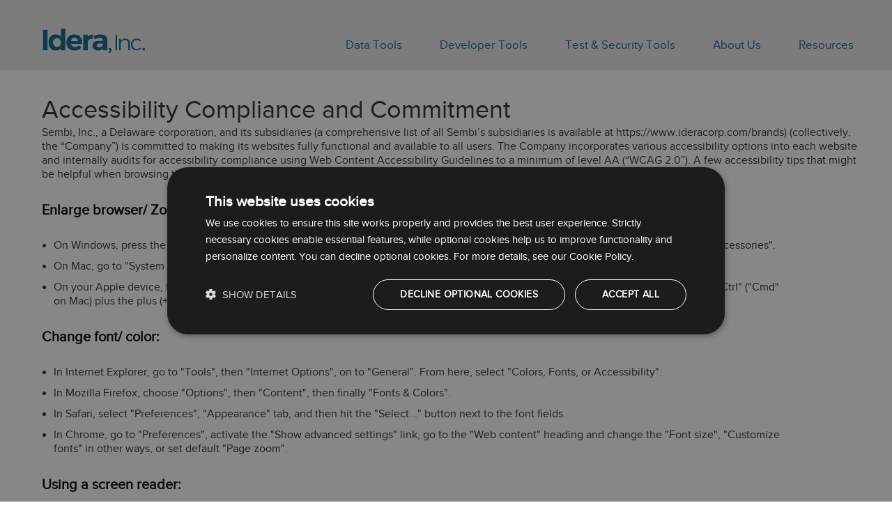

--- FILE ---
content_type: text/html; charset=utf-8
request_url: https://www.ideracorp.com/Legal/Sembi-Web-Accessibility-Statement
body_size: 4094
content:


<!DOCTYPE html>
<html xmlns="http://www.w3.org/1999/xhtml">
	<head><title>
	Idera, Inc. | Sembi Web Accessibility Statement
</title>

<meta charset="UTF-8">
<meta http-equiv="Content-Type" content="text/html" />
<meta name="viewport" content="width=device-width, initial-scale=1, maximum-scale=1, user-scalable=no">
<meta http-equiv="X-UA-Comatible" content="IE=edge,chrome=1">
<meta id="ctl03_metaKeywords" name="keywords" content=""></meta>
<meta id="ctl03_metaDescription" name="description" content=""></meta>

<link rel="icon" type="image/png" href="/Presentation/IderaInc/Assets/Images/favicons/favicon-16.png" sizes="16x16" />
<link rel="icon" type="image/png" href="/Presentation/IderaInc/Assets/Images/favicons/favicon-32.png" sizes="32x32" />
<link rel="icon" type="image/png" href="/Presentation/IderaInc/Assets/Images/favicons/favicon-57.png" sizes="57x57" />
<link rel="icon" type="image/png" href="/Presentation/IderaInc/Assets/Images/favicons/favicon-76.png" sizes="76x76" />
<link rel="icon" type="image/png" href="/Presentation/IderaInc/Assets/Images/favicons/favicon-96.png" sizes="96x96" />
<link rel="icon" type="image/png" href="/Presentation/IderaInc/Assets/Images/favicons/favicon-120.png" sizes="120x120" />
<link rel="icon" type="image/png" href="/Presentation/IderaInc/Assets/Images/favicons/favicon-128.png" sizes="128x128" />
<link rel="icon" type="image/png" href="/Presentation/IderaInc/Assets/Images/favicons/favicon-144.png" sizes="144x144" />
<link rel="icon" type="image/png" href="/Presentation/IderaInc/Assets/Images/favicons/favicon-152.png" sizes="152x152" />
<link rel="icon" type="image/png" href="/Presentation/IderaInc/Assets/Images/favicons/favicon-167.png" sizes="167x167" />
<link rel="icon" type="image/png" href="/Presentation/IderaInc/Assets/Images/favicons/favicon-180.png" sizes="180x180" />
<link rel="icon" type="image/png" href="/Presentation/IderaInc/Assets/Images/favicons/favicon-195.png" sizes="195x195" />
<link rel="icon" type="image/png" href="/Presentation/IderaInc/Assets/Images/favicons/favicon-196.png" sizes="196x196" />
<link rel="icon" type="image/png" href="/Presentation/IderaInc/Assets/Images/favicons/favicon-228.png" sizes="228x228" />

<link rel="apple-touch-icon" href="/Presentation/IderaInc/Assets/Images/favicons/favicon-120.png" />
<link rel="apple-touch-icon" sizes="180x180" href="/Presentation/IderaInc/Assets/Images/favicons/favicon-180.png" />
<link rel="apple-touch-icon" sizes="152x152" href="/Presentation/IderaInc/Assets/Images/favicons/favicon-152.png" />
<link rel="apple-touch-icon" sizes="167x167" href="/Presentation/IderaInc/Assets/Images/favicons/favicon-167.png" />

<link href="https://fonts.googleapis.com/css?family=Montserrat:300,300i,400,400i,600,600i,800,800i" rel="stylesheet" />

<link href="/Presentation/IderaInc/Assets/Fonts/fonts.css" rel="stylesheet"/>
<link href="/bundles/iderainc/styles?v=IHgGzyLt0FLjd_nqD2hCoxdWsQ4BXlHQRiYxczw-Y0Q1" rel="stylesheet"/>

<script src="/bundles/iderainc/scripts?v=pmptAdtMyvSA4R9K_9m4sQlY3O3CDbJywAG0hYHT4-o1"></script>


<script src="/Presentation/IderaInc/Assets/Scripts/jquery-ui.js"></script>
<link href="/Presentation/IderaInc/Assets/Scripts/jquery-ui.css" rel="stylesheet" /></head>
	<body>
		

<header  id="div_id" class="facelift-nav-bg">
    <div class="facelift-container">
        <a href="/">
            <img src="/Presentation/IderaInc/Assets/Images/idera-inc-logo.svg" width="160" height="38" alt="Idera-Inc-Facelift-logo" />
        </a>        
        <span href="#facelift-mob" class="mob-menu"></span>
        
		<ul class="top-menu" id="facelift-mob">
            <li class="sub1-open"><a href="/datatools">Data Tools</a>
				<ul id="open-sub1" class="dev-open" style="z-index: 500;">
                    <li>
                        <div>
                            <ul>
                                <li><a href="/datatools/idera">IDERA <span>Powerful Database Management</span></a></li>
                                <li><a href="/datatools/aquafold">AquaFold <span>Cross-Platform Database Productivity</span></a></li>
                                <li><a href="/datatools/precise">Precise <span>Database and Application Performance</span></a></li>
                                <li><a href="/datatools/wherescape">WhereScape <span>Data Warehouse Automation</span></a></li>
                                <li><a href="/datatools/uptime">Uptime <span>IT Infrastructure Performance Monitoring</span></a></li>
                                <li><a href="/datatools/webyog">Webyog <span>Administration for MySQL</span></a></li>
								
								<li><a href="/datatools/BitTitan">BitTitan <span>IT Migration Tools</span></a></li>
								<li><a href="/datatools/Perspectium">Perspectium <span>Data Integration and Synchronization Tool for ServiceNow</span></a></li>
                            </ul>
                        </div>
                    </li>
                </ul>
			</li>
            <li class="sub2-open"><a href="/developertools">Developer Tools</a>
                <ul id="open-sub2" class="dev-open" style="z-index: 500;">
                    <li>
                        <div>
                            <ul>
                                <li><a href="/developertools/embarcadero">Embarcadero <span>Fast Cross-Platform Application Development</span></a></li>
                                <li><a href="/developertools/froala">Froala <span>Editing for Rich Text and Web Applications</span></a></li>
                                <li><a href="/developertools/lansa">Lansa <span>Low-Code Application <br>Development</span></a></li>
                                <li><a href="/developertools/sencha">Sencha <span>Rapidly Design and Deploy Web Applications</span></a></li>
                                <li><a href="/developertools/wholetomato">Whole Tomato Software <span>Visual Studio Productivity Tools</span></a></li>
								<li><a href="/developertools/fusioncharts">FusionCharts <span>JavaScript Charting Components for Data Visualizations</span></a></li>
								<li><a href="/developertools/apilayer">apilayer <span>Scalable Web APIs for Productivity<br/> and Connectivity</span></a></li>
								<li><a href="/developertools/ultraedit">UltraEdit <span>Text Editing Tools</span></a></li>
								<li><a href="/developertools/filestack">Filestack <span>Low-Code File Upload and Management API</span></a></li>
								<li><a href="/developertools/yellowfin">Yellowfin <span>Embedded Data Analytics and Business Intelligence Platform</span></a></li>
								<li><a href="/developertools/assembla">Assembla <span>Secure Enterprise Cloud Version Control</span></a></li>
								<li><a href="/developertools/travis-ci">Travis CI <span>Test and Deploy with Confidence</span></a></li>
                            </ul>
                        </div>
                    </li>
                </ul>
            </li>
            <li class="sub3-open"><a href="/devopstools">Test & Security Tools</a>
				<ul id="open-sub3" class="dev-open" style="z-index: 500;">
                    <li>
                        <div>
                            <ul>                                
								
								<li><a href="/devopstools/kiuwan">Kiuwan <span>Application Security Testing</span></a></li>
                                <li><a href="/devopstools/ranorex">Ranorex <span>Testing Automation</span></a></li>
                                <li><a href="/devopstools/testrail">TestRail <span>Test Case Management and QA</span></a></li>
								<li><a href="/devopstools/preemptive">PreEmptive <span>Smart Application Protection</span></a></li>
								<li><a href="/devopstools/xray">Xray <span>Test Management and QA for Jira</span></a></li>
								<li><a href="/devopstools/xporter">Xporter <span>Issue Exporting and Reporting for Jira</span></a></li>
								<li><a href="/devopstools/hexawise">Hexawise <span>Test Case Design</span></a></li>					
                            </ul>
                        </div>
                    </li>
                </ul>
			</li>
            <li class="sub4-open"><a href="/aboutus">About Us</a>
			<ul id="open-sub4" class="dev-open" style="z-index: 500;">
                    <li>
                        <div>
                            <ul>                                
                                <li><a href="/brands">Brands </a></li>
                                <li><a href="/leadership">Leadership </a></li>
                            </ul>
                        </div>
                    </li>
                </ul>
			</li>
            <li><a href="/mediaassets">Resources</a></li>
        </ul>
    </div>
</header>

<div class="iiIPHeroBlock">
</div>


		<style>
    ol.legalBullets {
        font-family: 'proxima_nova_rgregular';
        color: #6d6559;
        padding: 0 0 0 0;
        margin: 20px 0 30px 17px !important;
        font-size: 14px;
        line-height: 18px;
    }

        ul.legalBullets li, ol.legalBullets li {
            padding: 0 0 10px 0;
        }

    .listTypeAlpha {
        list-style: lower-latin;
    }

    .ft2 {
        font-style: italic;
    }

.iiIPcontentBlock ul {
    color: #2d2d2d !important;
  
}

</style>

<div class="iiIPcontentBlock">

	<h1>Accessibility Compliance and Commitment</h1>

	<p class="legalPageTXT">Sembi, Inc., a Delaware corporation, and its subsidiaries (a comprehensive list of all Sembi’s subsidiaries is available at https://www.ideracorp.com/brands) (collectively, the “Company”) is committed to making its websites fully functional and available to all users. The Company incorporates various accessibility options into each website and internally audits for accessibility compliance using Web Content Accessibility Guidelines to a minimum of level AA (“WCAG 2.0”). A few accessibility tips that might be helpful when browsing the Company website includes:</p>
	
	<h3 class="legalPageSubheading">Enlarge browser/ Zoom in:</h3>
             <ul class="legalBullets">
		<li>On Windows, press the Windows key and plus sign (+) at the same time to zoom in. You can also use the "Magnifier" application under "Accessories".</li>
		<li>On Mac, go to "System Preferences", open "Universal Access" and select the "Seeing" tab. Check the box under "Zoom" to "On".</li>
		<li>On your Apple device, tap "Settings", then "General", then "Accessibility". Tap the "Zoom" button and toggle it "On" or You can also use "Ctrl" ("Cmd" on Mac) plus the plus (+) or minus (-) keys when you're in a web browser. </li>
	</ul>

	<h3 class="legalPageSubheading">Change font/ color:</h3>
             <ul class="legalBullets">
		<li>In Internet Explorer, go to "Tools", then "Internet Options", on to "General". From here, select "Colors, Fonts, or Accessibility".</li>
		<li>In Mozilla Firefox, choose "Options", then "Content", then finally "Fonts & Colors".</li>
		<li>In Safari, select "Preferences", "Appearance" tab, and then hit the "Select..." button next to the font fields.</li>
		<li>In Chrome, go to "Preferences", activate the "Show advanced settings" link, go to the "Web content" heading and change the "Font size", "Customize fonts" in other ways, or set default "Page zoom".</li>
	</ul>


	<h3 class="legalPageSubheading">Using a screen reader:</h3>
             <ul class="legalBullets">
		<li>A screen reader provides audible access to text content. There are many free screen reader options available including NVDA for Windows, Apple VoiceOver for Mac, or WebAnywhere for all OSs and browsers.</li>
	</ul>

	<h3 class="legalPageSubheading">Voluntary Product Accessibility Template (VPAT)</h3>
	<p class="legalPageTXT">Many Company products offer a Voluntary Product Accessibility Template (“VPAT”). The VPAT evaluates the accessibility of a product according to the Section 508 Standards. For more information about Section 508 of the Rehabilitation Act of 1973 (29 U.S.C. paragraph 794d), as amended by the Workforce Investment Act of 1998 (P.L. 105-220), please visit https://www.gsa.gov/policy-regulations/policy/information-technology-policy/it-accessibility-section-508.  If you would like to request a copy of a VPAT for a specific Company product, please contact <a href="/cdn-cgi/l/email-protection" class="__cf_email__" data-cfemail="a8cbc7c5d8c4c1c9c6cbcde8dbcdc5cac186cbc7c5">[email&#160;protected]</a>.</p>
	
	<h3 class="legalPageSubheading">Contact Us</h3>
	<p class="legalPageTXT">If you experience any difficulty browsing a Company website or have any accessibility compliance questions or concerns, please contact <a href="/cdn-cgi/l/email-protection" class="__cf_email__" data-cfemail="d6b5b9bba6babfb7b8b5b396a5b3bbb4bff8b5b9bb">[email&#160;protected]</a>.</p>

</div>
		

<footer class="facelift-container facelift-footer">
	<ul>
		<li><a href="/aboutus">About Us</a></li>
		<li><a href="/news">News</a></li>
		<li><a href="/careers">Careers</a></li>
		<li><a href="/contactus">Contact Us</a></li>
		<li><a href="/mediaassets">Media Assets</a></li>
		<li><a href="/legal">Legal</a></li>
		<!--
		<li><a href="/gdpr">GDPR</a></li>
		<li><a href="/privacystatement">Privacy Statement</a></li>
		<li><a href="/terms-of-use">Terms of Use</a></li>
		-->
		<li>2025 © Idera, Inc. All rights reserved.</li>
	</ul>
</footer>
		

<script data-cfasync="false" src="/cdn-cgi/scripts/5c5dd728/cloudflare-static/email-decode.min.js"></script><script type="text/javascript" charset="UTF-8" src="//cdn.cookie-script.com/s/f5c72b42a8f7f74222ac2e8857e00750.js"></script>
	<script defer src="https://static.cloudflareinsights.com/beacon.min.js/vcd15cbe7772f49c399c6a5babf22c1241717689176015" integrity="sha512-ZpsOmlRQV6y907TI0dKBHq9Md29nnaEIPlkf84rnaERnq6zvWvPUqr2ft8M1aS28oN72PdrCzSjY4U6VaAw1EQ==" data-cf-beacon='{"version":"2024.11.0","token":"28b99761e4394979a3e50e811b5356bc","r":1,"server_timing":{"name":{"cfCacheStatus":true,"cfEdge":true,"cfExtPri":true,"cfL4":true,"cfOrigin":true,"cfSpeedBrain":true},"location_startswith":null}}' crossorigin="anonymous"></script>
</body>
</html>

--- FILE ---
content_type: text/css
request_url: https://www.ideracorp.com/Presentation/IderaInc/Assets/Fonts/fonts.css
body_size: 1094
content:
@font-face {
    font-family: 'proxima_nova_rgregular';
    src: url('proximanova-regular-webfont.eot');
    src: url('proximanova-regular-webfont.eot?#iefix') format('embedded-opentype'), url('proximanova-regular-webfont.ttf') format('truetype'), url('proximanova-regular-webfont.svg#proxima_nova_rgregular') format('svg');
    font-weight: normal;
    font-style: normal;
}

@font-face {
    font-family: 'proxima_novalight';
    src: url('proximanova-light-webfont.eot');
    src: url('proximanova-light-webfont.eot?#iefix') format('embedded-opentype'), url('proximanova-light-webfont.woff') format('woff'), url('proximanova-light-webfont.ttf') format('truetype'), url('proximanova-light-webfont.svg#proxima_novalight') format('svg');
    font-weight: normal;
    font-style: normal;
}

@font-face {
    font-family: 'proxima_novasemibold';
    src: url('proximanova-semibold-webfont.eot');
    src: url('proximanova-semibold-webfont.eot?#iefix') format('embedded-opentype'), url('proximanova-semibold-webfont.woff') format('woff'), url('proximanova-semibold-webfont.ttf') format('truetype'), url('proximanova-semibold-webfont.svg#proxima_novasemibold') format('svg');
    font-weight: normal;
    font-style: normal;
}

/*

@font-face {
	font-family: 'HelveticaNeueLT-BlackCond';
	src: url('helvetica-neue.eot');
	src: url('helvetica-neue.eot?#iefix') format('embedded-opentype'), url('helvetica-neue.woff') format('woff'), url('helvetica-neue.ttf') format('truetype');
}

@font-face {
	font-family: 'proxima_novablack';
	src: url('proximanova-black-webfont.eot');
	src: url('proximanova-black-webfont.eot?#iefix') format('embedded-opentype'),
	     url('proximanova-black-webfont.woff') format('woff'),
	     url('proximanova-black-webfont.ttf') format('truetype'),
	     url('proximanova-black-webfont.svg#proxima_novablack') format('svg');
	font-weight: normal;
	font-style: normal;
}

@font-face {
	font-family: 'proxima_nova_rgbold';
	src: url('proximanova-bold-webfont.eot');
	src: url('proximanova-bold-webfont.eot?#iefix') format('embedded-opentype'),
	     url('proximanova-bold-webfont.woff') format('woff'),
	     url('proximanova-bold-webfont.ttf') format('truetype'),
	     url('proximanova-bold-webfont.svg#proxima_nova_rgbold') format('svg');
	font-weight: normal;
	font-style: normal;
}

@font-face {
	font-family: 'proxima_nova_rgbold_italic';
	src: url('proximanova-boldit-webfont.eot');
	src: url('proximanova-boldit-webfont.eot?#iefix') format('embedded-opentype'),
	     url('proximanova-boldit-webfont.woff') format('woff'),
	     url('proximanova-boldit-webfont.ttf') format('truetype'),
	     url('proximanova-boldit-webfont.svg#proxima_nova_rgbold_italic') format('svg');
	font-weight: normal;
	font-style: normal;
}

@font-face {
	font-family: 'proxima_nova_condensedlight';
	src: url('proximanovacond-light-webfont.eot');
	src: url('proximanovacond-light-webfont.eot?#iefix') format('embedded-opentype'),
	     url('proximanovacond-light-webfont.woff') format('woff'),
	     url('proximanovacond-light-webfont.ttf') format('truetype'),
	     url('proximanovacond-light-webfont.svg#proxima_nova_condensedlight') format('svg');
	font-weight: normal;
	font-style: normal;
}

@font-face {
	font-family: 'proxima_nova_condensedLtIt';
	src: url('proximanovacond-lightit-webfont.eot');
	src: url('proximanovacond-lightit-webfont.eot?#iefix') format('embedded-opentype'),
	     url('proximanovacond-lightit-webfont.woff') format('woff'),
	     url('proximanovacond-lightit-webfont.ttf') format('truetype'),
	     url('proximanovacond-lightit-webfont.svg#proxima_nova_condensedLtIt') format('svg');
	font-weight: normal;
	font-style: normal;
}

@font-face {
	font-family: 'proxima_nova_cn_rgregular';
	src: url('proximanovacond-regular-webfont.eot');
	src: url('proximanovacond-regular-webfont.eot?#iefix') format('embedded-opentype'),
	     url('proximanovacond-regular-webfont.woff') format('woff'),
	     url('proximanovacond-regular-webfont.ttf') format('truetype'),
	     url('proximanovacond-regular-webfont.svg#proxima_nova_cn_rgregular') format('svg');
	font-weight: normal;
	font-style: normal;
}

@font-face {
	font-family: 'proxima_nova_condensedRgIt';
	src: url('proximanovacond-regularit-webfont.eot');
	src: url('proximanovacond-regularit-webfont.eot?#iefix') format('embedded-opentype'),
	     url('proximanovacond-regularit-webfont.woff') format('woff'),
	     url('proximanovacond-regularit-webfont.ttf') format('truetype'),
	     url('proximanovacond-regularit-webfont.svg#proxima_nova_condensedRgIt') format('svg');
	font-weight: normal;
	font-style: normal;
}

@font-face {
	font-family: 'proxima_nova_condensedSBd';
	src: url('proximanovacond-semibold-webfont.eot');
	src: url('proximanovacond-semibold-webfont.eot?#iefix') format('embedded-opentype'),
	     url('proximanovacond-semibold-webfont.woff') format('woff'),
	     url('proximanovacond-semibold-webfont.ttf') format('truetype'),
	     url('proximanovacond-semibold-webfont.svg#proxima_nova_condensedSBd') format('svg');
	font-weight: normal;
	font-style: normal;
}

@font-face {
	font-family: 'proxima_nova_condensedSBdIt';
	src: url('proximanovacond-semiboldit-webfont.eot');
	src: url('proximanovacond-semiboldit-webfont.eot?#iefix') format('embedded-opentype'),
	     url('proximanovacond-semiboldit-webfont.woff') format('woff'),
	     url('proximanovacond-semiboldit-webfont.ttf') format('truetype'),
	     url('proximanovacond-semiboldit-webfont.svg#proxima_nova_condensedSBdIt') format('svg');
	font-weight: normal;
	font-style: normal;
}

@font-face {
	font-family: 'proxima_novaextrabold';
	src: url('proximanova-extrabold-webfont.eot');
	src: url('proximanova-extrabold-webfont.eot?#iefix') format('embedded-opentype'),
	     url('proximanova-extrabold-webfont.woff') format('woff'),
	     url('proximanova-extrabold-webfont.ttf') format('truetype'),
	     url('proximanova-extrabold-webfont.svg#proxima_novaextrabold') format('svg');
	font-weight: normal;
	font-style: normal;
}



@font-face {
	font-family: 'proxima_novalight_italic';
	src: url('proximanova-lightitalic-webfont.eot');
	src: url('proximanova-lightitalic-webfont.eot?#iefix') format('embedded-opentype'),
	     url('proximanova-lightitalic-webfont.woff') format('woff'),
	     url('proximanova-lightitalic-webfont.ttf') format('truetype'),
	     url('proximanova-lightitalic-webfont.svg#proxima_novalight_italic') format('svg');
	font-weight: normal;
	font-style: normal;
}

@font-face {
	font-family: 'proxima_novaregular_italic';
	src: url('proximanova-regitalic-webfont.eot');
	src: url('proximanova-regitalic-webfont.eot?#iefix') format('embedded-opentype'),
	     url('proximanova-regitalic-webfont.woff') format('woff'),
	     url('proximanova-regitalic-webfont.ttf') format('truetype'),
	     url('proximanova-regitalic-webfont.svg#proxima_novaregular_italic') format('svg');
	font-weight: normal;
	font-style: normal;
}

@font-face {
	font-family: 'proxima_nova_rgregular';
	src: url('proximanova-regular-webfont.eot');
	src: url('proximanova-regular-webfont.eot?#iefix') format('embedded-opentype'),
	     url('proximanova-regular-webfont.ttf') format('truetype'),
	     url('proximanova-regular-webfont.svg#proxima_nova_rgregular') format('svg');
	font-weight: normal;
	font-style: normal;
}

@font-face {
	font-family: 'proxima_novaregular_italic';
	src: url('proximanova-regularitalic-webfont.eot');
	src: url('proximanova-regularitalic-webfont.eot?#iefix') format('embedded-opentype'),
	     url('proximanova-regularitalic-webfont.woff') format('woff'),
	     url('proximanova-regularitalic-webfont.ttf') format('truetype'),
	     url('proximanova-regularitalic-webfont.svg#proxima_novaregular_italic') format('svg');
	font-weight: normal;
	font-style: normal;
}


@font-face {
	font-family: 'proxima_novasemibold_italic';
	src: url('proximanova-semibolditalic-webfont.eot');
	src: url('proximanova-semibolditalic-webfont.eot?#iefix') format('embedded-opentype'),
	     url('proximanova-semibolditalic-webfont.woff') format('woff'),
	     url('proximanova-semibolditalic-webfont.ttf') format('truetype'),
	     url('proximanova-semibolditalic-webfont.svg#proxima_novasemibold_italic') format('svg');
	font-weight: normal;
	font-style: normal;
}

@font-face {
	font-family: 'chalkduster';
	src: url('chalkduster.eot');
	src: url('chalkduster.eot?#iefix') format('embedded-opentype'),
	     url('chalkduster.woff') format('woff'),
	     url('chalkduster.ttf') format('truetype');
	font-weight: normal;
	font-style: normal;
}

@font-face {
	font-family: 'opensans_regular';
	src: url('OpenSans/OpenSans-Regular.eot');
	src: url('OpenSans/OpenSans-Regular.woff') format('woff'),
		 url('OpenSans/OpenSans-Regular.ttf') format('truetype');
	font-weight: normal;
	font-style: normal;
}

@font-face {
	font-family: 'opensans_light';
	src: url('OpenSans/OpenSans-Light.eot');
	src: url('OpenSans/OpenSans-Light.woff') format('woff'),
		 url('OpenSans/OpenSans-Light.ttf') format('truetype');
	font-weight: normal;
	font-style: normal;
}

@font-face {
	font-family: 'opensans_bold';
	src: url('OpenSans/OpenSans-Bold.eot');
	src: url('OpenSans/OpenSans-Bold.woff') format('woff'),
		 url('OpenSans/OpenSans-Bold.ttf') format('truetype');
	font-weight: normal;
	font-style: normal;
}

@font-face {
	font-family: 'opensans_extrabold';
	src: url('OpenSans/OpenSans-ExtraBold.eot');
	src: url('OpenSans/OpenSans-ExtraBold.woff') format('woff'),
		 url('OpenSans/OpenSans-ExtraBold.ttf') format('truetype');
	font-weight: normal;
	font-style: normal;
}

@font-face {
	font-family: 'opensans_bolditalic';
	src: url('OpenSans/OpenSans-BoldItalic.eot');
	src: url('OpenSans/OpenSans-BoldItalic.woff') format('woff'),
		 url('OpenSans/OpenSans-BoldItalic.ttf') format('truetype');
	font-weight: normal;
	font-style: normal;
}

@font-face {
	font-family: 'opensans_semibolditalic';
	src: url('OpenSans/OpenSans-SemiboldItalic.eot');
	src: url('OpenSans/OpenSans-SemiboldItalic.woff') format('woff'),
		 url('OpenSans/OpenSans-SemiboldItalic.ttf') format('truetype');
	font-weight: normal;
	font-style: normal;
}

    */

--- FILE ---
content_type: text/css; charset=utf-8
request_url: https://www.ideracorp.com/bundles/iderainc/styles?v=IHgGzyLt0FLjd_nqD2hCoxdWsQ4BXlHQRiYxczw-Y0Q1
body_size: 7327
content:
a,abbr,acronym,address,applet,area,article,aside,audio,b,base,basefont,bdi,bdo,big,blockquote,body,br,button,canvas,caption,center,cite,code,col,colgroup,datalist,dd,del,details,dfn,dialog,dir,div,dl,dt,em,embed,fieldset,figcaption,figure,font,footer,form,frame,frameset,h1,h2,h3,h4,h5,h6,head,header,hr,html,i,iframe,img,input,ins,kbd,keygen,label,legend,li,link,main,map,mark,menu,menuitem,meta,meter,nav,noframes,noscript,object,ol,optgroup,option,output,p,param,pre,progress,q,rp,rt,ruby,s,samp,script,section,select,small,source,span,strike,strong,style,sub,summary,sup,table,tbody,td,textarea,tfoot,th,thead,time,title,tr,track,tt,u,ul,var,video,wbr{font-family:'Montserrat',sans-serif;font-weight:normal;font-style:normal;-webkit-font-smoothing:antialiased;box-sizing:border-box}body{padding:0;margin:0}br.mobileUnbreak{display:inline}br.mobileBreak{display:none}br.mobileTaglineBreak{display:none}.iiHPHeroBlock{width:100%;height:475px;background-color:#0f628a;background-image:url(/Presentation/IderaInc/Assets/Images/NavigationBG.jpg);background-repeat:no-repeat;background-size:cover;background-position:center center;padding:0;margin:0}.iiHPLogoBlock{width:1024px;padding:0 0 0 0;margin:0 auto 0 auto}.iiHPnavLogo{float:left;padding:30px 0 25px 0}.iiHPnavTagline{font-weight:300;float:right;font-size:29px;line-height:24px;color:#9cd7e9;padding:46px 0 0 0}.iiHPnavBar{background-color:rgba(0,0,0,.3);height:40px}.iiHPnavblock{width:1024px;padding:0 0 0 0;margin:0 auto 0 auto}.iiHPnavigation{float:left;color:#fff;font-size:18px;line-height:40px;margin-left:-10px;display:block}.iiHPnavigation span{color:#609aac}.iiHPnavigation a{color:#fff;text-decoration:none}.iiHPnavigation a:hover{color:#9cd7e9;text-decoration:none}.iiHPthumbMenu{display:none}.iiHPsearch{float:right;color:#fff}.iiSearch{font-weight:400;-webkit-appearance:none;-moz-appearance:none;appearance:none;border:0;margin:0;padding:0 0 0 10px;height:40px;width:226px;background-color:rgba(0,0,0,.3);color:#fff;font-size:16px;outline:none;background-image:url(/Presentation/IderaInc/Assets/Images/IderaInc-navSearch-icon.png);background-repeat:no-repeat;background-position:center right 10px}.iiHPHeroLead{width:1024px;padding:40px 0 0 0;margin:0 auto 0 auto;text-align:center;color:#fff;font-weight:300;font-size:19px;line-height:26px}.iiHPBrandLogos{width:1024px;padding:15px 0 15px 0;margin:0 auto 0 auto;text-align:center!important}.iiHPBrandLogos ul{display:block;list-style:none;padding:0;margin:0;font-size:0;text-align:center;-ms-text-justify:distribute-all-lines;text-justify:distribute-all-lines}.iiHPBrandLogos ul li{display:inline;padding:0 12px 0 12px;margin:0;font-size:0}.stretch{width:100%;display:inline-block;font-size:0;line-height:0}.colorBar{font-size:0;line-height:0;height:5px;background-image:-ms-linear-gradient(left,#95c93d 0%,#00a1dd 25%,#b455a0 50%,#f5861f 75%,#ffc520 100%);background-image:-moz-linear-gradient(left,#95c93d 0%,#00a1dd 25%,#b455a0 50%,#f5861f 75%,#ffc520 100%);background-image:-o-linear-gradient(left,#95c93d 0%,#00a1dd 25%,#b455a0 50%,#f5861f 75%,#ffc520 100%);background-image:-webkit-gradient(linear,left top,right top,color-stop(0,#95c93d),color-stop(25,#00a1dd),color-stop(50,#b455a0),color-stop(75,#f5861f),color-stop(100,#ffc520));background-image:-webkit-linear-gradient(left,#95c93d 0%,#00a1dd 25%,#b455a0 50%,#f5861f 75%,#ffc520 100%);background-image:linear-gradient(to right,#95c93d 0%,#00a1dd 25%,#b455a0 50%,#f5861f 75%,#ffc520 100%)}.iiHPstoryBlock{width:1024px;padding:0 0 0 0;margin:-75px auto 60px auto}.iiHPstoryBox{width:328px;background-color:#fff;float:left;border:3px solid #fff}.iiHPstoryBoxMargin{margin-right:20px}.iiHPstoryBox h2{color:#2d2d2d;font-weight:300;font-size:20px;line-height:22px;margin:0;padding:15px 0 0 0}.iiHPstoryBox p{color:#2d2d2d;font-weight:300;font-size:14px;line-height:18px;margin:0;padding:12px 0 0 0}.iiHPstoryBox p a{color:#0f628a;font-weight:600;font-size:14px;line-height:18px}.iiHPstoryBox p a:hover{color:#000;font-weight:600;font-size:14px;line-height:18px}.iiHPFootNav{width:1024px;padding:10px 0 0 0;margin:0 auto 0 auto}.iiHPFootNav ul{display:block;list-style:none;text-align:center}.iiHPFootNav ul li,.iiHPFootNav ul li a{display:inline;color:#2d2d2d;font-weight:400;font-size:14px;line-height:18px;margin:0;text-decoration:none}.iiHPFootNav ul li a:hover{color:#000;text-decoration:underline}.iiHPsocial{width:1024px;padding:0 0 0 0;margin:0 auto 0 auto}.iiHPsocial ul{display:block;list-style:none;text-align:center;padding:10px 0 0 0}.iiHPsocial ul li{display:inline;color:#2d2d2d;margin:0}.iiIPHeroBlock{width:100%;height:auto;background-color:#0f628a;background-image:url(/Presentation/IderaInc/Assets/Images/NavigationBG.jpg);background-repeat:no-repeat;background-size:cover;background-position:center center;padding:0;margin:0}.iiIPcontentBlock{width:1200px;margin:0 auto 0 auto;padding:40px 0 80px 20px;overflow:hidden}.iiIPcontentAboutUsBG{background-image:url(/Presentation/IderaInc/Assets/Images/rocketBG.png);background-repeat:no-repeat;background-position:right bottom}.iiIPcontentNewsBG{background-image:url(/Presentation/IderaInc/Assets/Images/News-BG.png);background-repeat:no-repeat;background-position:right bottom}.iiIPcontentCareersBG{background-image:url(/Presentation/IderaInc/Assets/Images/career-BG.png);background-repeat:no-repeat;background-position:right bottom}.imgRight{display:block;float:right;margin:0 0 20px 50px}.imgRight:after{content:"";display:table;clear:both}.contactInfo{float:left;width:35%}.contactInfo:after{content:"";display:table;clear:both}.contactiFrameMap{display:block;float:right;width:65%;text-align:right}.contactiFrameMap:after{content:"";display:table;clear:both}.LogoOne{display:block;box-sizing:border-box;width:100%;max-width:660px;min-height:50px;background-image:url(/Presentation/IderaInc/Assets/Images/transparentBG.png);margin-bottom:30px;border:1px solid #9cd7e9;padding:30px 30px 0 30px}.LogoTwo{display:block;box-sizing:border-box;width:100%;max-width:360px;min-height:50px;background-image:url(/Presentation/IderaInc/Assets/Images/transparentBG.png);margin-bottom:60px;border:1px solid #9cd7e9;padding:30px 30px 0 30px}.LogoOne span,.LogoTwo span{display:block;padding:20px 0 10px 0}.LogoOne span a,.LogoTwo span a{color:#0f628a}.iiIPcontentBlock h1{font-size:36px;line-height:36px;padding:0 0 5px 0;margin:0 0 0 0;font-weight:300;color:#2d2d2d}.iiIPcontentBlock h2{font-size:24px;line-height:26px;padding:0 0 0 0;margin:0 0 30px 0;font-weight:800;color:#0f628a}.iiIPcontentBlock h3{font-size:20px;line-height:22px;padding:0 0 0 0;margin:0 0 30px 0;font-weight:800}.iiIPcontentBlock h4{font-size:16px;line-height:19px;padding:0 0 0 0;margin:0 0 30px 0;font-weight:600}.iiIPcontentBlock p.lead{font-size:19px;line-height:26px;padding:0 10% 0 0;margin:0 0 30px 0;color:#2d2d2d;font-weight:400}.iiIPcontentBlock p.lead strong{font-weight:800}.iiIPcontentBlock p{font-size:16px;line-height:20px;padding:0 0 0 0;margin:0 0 30px 0;color:#2d2d2d;font-weight:300}.iiIPcontentBlock p a{font-weight:600;color:#0f628a}.iiIPcontentBlock p a:hover{font-weight:600;color:#2d2d2d}.iiIPcontentBlock ul{font-size:16px;line-height:20px;padding:0 10% 20px 0;margin:0 0 0 17px;color:#0f628a;list-style:disc;font-weight:300}.iiIPcontentBlock ul li{padding:0 0 20px 0}.iiIPcontentBlock ul li a{color:#0f628a;text-decoration:none}.iiIPcontentBlock ul li a:hover{color:#2d2d2d;text-decoration:underline}.iiIPcontentBlock p.smallP{font-size:13px;line-height:17px;padding:0 40% 0 0;margin:0 0 30px 0;color:#2d2d2d;font-weight:300}.iiIPcontentBlock a.CTA{background-color:#0f628a;display:inline-block;color:#fff;font-weight:300;font-size:24px;line-height:24px;text-decoration:none;padding:11px 22px 12px 22px;margin:0 0 30px 0}.iiIPcontentBlock a.CTA:hover{background-color:#0a4e75}.iiIPcontentBlock a.nextCTA{display:block;color:#78a143}.iiIPcontentBlock a.nextCTA:hover{display:block;color:#2d2d2d}.iiIPcontentTileBlock{display:block;padding:30px 0 0 0;margin:0;font-size:0;text-align:center;-ms-text-justify:distribute-all-lines;text-justify:distribute-all-lines}.iiIPcontentTile{display:inline;padding:0;margin:0;font-size:0}.iiIPcontentTileInner{display:inline-block;background-color:#fff;width:300px;height:auto;font-size:16px;margin:0 5px 10px 5px;border:1px solid #cdebf4}.iiIPcontentTileInner:hover{border:1px solid #9cd7e9!important}.iiIPcontentTileInner img{width:100%;height:auto}.iiIPcontentTileInnerLeader{display:inline-block;background-color:#fff;width:300px;height:150px;margin:0 5px 10px 5px;border:1px solid #cdebf4;text-decoration:none;overflow:hidden}.iiIPcontentTileInnerLeader:hover{border:1px solid #9cd7e9!important}.iiIPcontentTileInnerLeader span{display:block;background-color:rgba(15,68,93,.66);font-size:18px;line-height:36px;color:#fff;margin-top:112px}.randy{background-image:url(/Presentation/IderaInc/Assets/Images/tile-RandyJacops.jpg)}.Chris{background-image:url(/Presentation/IderaInc/Assets/Images/tile-ChrisSmith.jpg)}.Trey{background-image:url(/Presentation/IderaInc/Assets/Images/tile-TreyChambers.jpg)}.Heidi{background-image:url(/Presentation/IderaInc/Assets/Images/tile-HeidiFarris.jpg)}.NeilGarrett{background-image:url(/Presentation/IderaInc/Assets/Images/tile-Neil.jpg)}.Tyler{background-image:url(/Presentation/IderaInc/Assets/Images/tile-TylerParramore.jpg)}.Wilson{background-image:url(/Presentation/IderaInc/Assets/Images/tile-Wilson.jpg)}.Atanas{background-image:url(/Presentation/IderaInc/Assets/Images/tile-Atanas.jpg)}.Steve{background-image:url(/Presentation/IderaInc/Assets/Images/tile-SteveYoung.jpg)}.Rich{background-image:url(/Presentation/IderaInc/Assets/Images/tile-RichLawson.jpg)}.Neil{background-image:url(/Presentation/IderaInc/Assets/Images/tile-NeilWhite.jpg)}.Farouk{background-image:url(/Presentation/IderaInc/Assets/Images/tile-FaroukHussein.jpg)}.HarvBarenz{background-image:url(/Presentation/IderaInc/Assets/Images/tile-HarvBarenz.jpg)}.Hythem{background-image:url(/Presentation/IderaInc/Assets/Images/tile-HythmElNazer.jpg)}.Ashu{background-image:url(/Presentation/IderaInc/Assets/Images/tile-AshutoshAgrawal.jpg)}.Libert{background-image:url(/Presentation/IderaInc/Assets/Images/tile-MikeLibert2.jpg)}.Avidano{background-image:url(/Presentation/IderaInc/Assets/Images/tile-HalAvidano1.jpg)}.Kenny{background-image:url(/Presentation/IderaInc/Assets/Images/tile-KennyVanZant.jpg)}.Avidano{background-image:url(/Presentation/IderaInc/Assets/Images/tile-HalAvidano1.jpg)}.Sanjay{background-image:url(/Presentation/IderaInc/Assets/Images/tile-SanjayRavi.jpg?v=1)}.WillChen{background-image:url(/Presentation/IderaInc/Assets/Images/tile-WillChen.jpg?v=3)}.Landy{background-image:url(/Presentation/IderaInc/Assets/Images/tile-JosephLandy.jpg)}.Christophe{background-image:url(/Presentation/IderaInc/Assets/Images/tile-Christophe.jpg)}.bgFlex-About{display:block;height:0}.bgFlex-News{display:block;height:0}.bgFlex-Career{display:block;height:66px}.aboutRightAdjust{padding:0 50% 20px 0!important}@media only screen and (max-width:1024px){br.mobileUnbreak{display:none}br.mobileBreak{display:inline}.iiHPHeroBlock{width:100%;height:auto;background-color:#0f628a;background-image:url(/Presentation/IderaInc/Assets/Images/NavigationBG.jpg);background-repeat:no-repeat;background-size:cover;background-position:center center;padding:0;margin:0}.iiHPLogoBlock{width:100%;padding:0 20px 0 20px;margin:0 auto 0 auto}.iiHPnavblock{width:100%;padding:0 20px 0 20px;margin:0 auto 0 auto}.iiHPHeroLead{width:100%;padding:40px 20px 0 20px;margin:0 auto 0 auto;text-align:center;color:#fff;font-weight:300;font-size:19px;line-height:26px}.iiHPBrandLogos{width:100%;padding:21px 20px 20px 20px;margin:0 auto 0 auto}.iiHPBrandLogos ul{display:block;list-style:none;padding:0;margin:0;font-size:0;text-align:center;-ms-text-justify:distribute-all-lines;text-justify:distribute-all-lines}.iiHPBrandLogos ul li{display:inline;padding:0;margin:5px 15px 5px 15px;font-size:0}.iiHPstoryBlock{width:100%;padding:0 20px 0 20px;margin:20px auto 60px auto}.iiHPstoryBox{width:66%;background-color:#fff;float:none;border:3px solid #fff;margin:0 auto 40px auto}.iiHPstoryBoxMargin{margin:0 auto 40px auto}.iiHPFootNav{width:100%;padding:10px 20px 0 20px;margin:0 auto 0 auto}.iiHPFootNav ul{display:block;list-style:none;text-align:center;padding:0}.iiHPFootNav ul li,.iiHPFootNav ul li a{display:inline;color:#2d2d2d;font-weight:400;font-size:14px;line-height:22px;margin:0;text-decoration:none}.iiHPsocial{width:100%;padding:0 20px 40px 20px;margin:0 auto 0 auto}.iiHPsocial ul{display:block;list-style:none;text-align:center;padding:10px 0 0 0}.iiHPsocial ul li{display:inline;color:#2d2d2d;margin:0}.iiIPcontentBlock{width:100%;margin:0 auto 0 auto;padding:40px 30px 80px 30px}.iiIPcontentBlock ul{font-size:16px;line-height:20px;padding:0 40% 20px 0;margin:0 0 0 17px;color:#0f628a;list-style:disc;font-weight:300}}@media only screen and (max-width:785px){.iiHPnavLogo{float:none;padding:30px 0 0 0;text-align:center}.iiHPnavTagline{font-weight:300;float:none;font-size:22px;line-height:24px;color:#9cd7e9;padding:0 0 25px 0;text-align:center}.iiHPnavBar{background-color:rgba(0,0,0,.3);height:40px}.iiHPnavblock{width:100%;padding:0 20px 0 20px;margin:0 auto 0 auto}.iiHPnavigation{float:none;color:#fff;font-size:18px;line-height:40px;margin-left:-10px;display:none;position:fixed;background-color:#062f44;top:168px;left:0;right:0;bottom:0}.iiHPnavigation span{color:#609aac}.iiHPnavigation a{color:#fff;text-decoration:none}.iiHPnavigation a:hover{color:#9cd7e9;text-decoration:none}.iiHPthumbMenu{display:block;float:left;width:45px;height:40px;padding:2px 0 0 0;cursor:pointer}.iiHPsearch{float:right;color:#fff;display:block}.iiSearch{font-weight:400;-webkit-appearance:none;-moz-appearance:none;appearance:none;border:0;margin:0;padding:0 0 0 10px;height:40px;width:226px;background-color:rgba(0,0,0,.3);color:#fff;font-size:16px;outline:none;background-image:url(/Presentation/IderaInc/Assets/Images/IderaInc-navSearch-icon.png);background-repeat:no-repeat;background-position:center right 10px}.iiHPHeroLead{width:100%;padding:20px 20px 0 20px;margin:0 auto 0 auto;text-align:center;color:#fff;font-weight:300;font-size:16px;line-height:22px}.iiHPBrandLogos{width:100%;padding:10px 20px 20px 20px;margin:0 auto 0 auto}.iiHPBrandLogos ul{display:block;list-style:none;padding:0;margin:0;font-size:0;text-align:center;-ms-text-justify:distribute-all-lines;text-justify:distribute-all-lines}.iiHPBrandLogos ul li{display:inline;padding:0;margin:5px 15px 5px 15px;font-size:0}img.brandIdera{width:118px;height:auto}img.brandEmbarcadero{width:131px;height:auto}img.brandTestRail{width:101px;height:auto}img.brandAquaFold{width:104px;height:auto}img.brandSencha{width:101px;height:auto}.iiHPstoryBlock{width:100%;padding:0 20px 0 20px;margin:20px auto 60px auto}.iiHPstoryBox{width:100%;background-color:#fff;float:none;border:3px solid #fff;margin:0 auto 40px auto}.iiHPstoryBoxMargin{margin:0 auto 40px auto}.iiHPFootNav{width:100%;padding:10px 20px 0 20px;margin:0 auto 0 auto}.iiHPFootNav ul{display:block;list-style:none;text-align:center;padding:0}.iiHPFootNav ul li,.iiHPFootNav ul li a{display:inline;color:#2d2d2d;font-weight:400;font-size:12px;line-height:22px;margin:0;text-decoration:none}.bgFlex-About{display:block;height:300px}.bgFlex-News{display:block;height:300px}.bgFlex-Career{display:block;height:66px}.aboutRightAdjust{padding:0 10% 20px 0!important}.contactInfo{float:none;width:100%}.contactiFrameMap{display:block;float:none;width:100%;text-align:right}.imgRight{display:block;float:none;margin:0 0 20px 0}.imgRight img,.imgRight{width:150px;height:auto}}@media only screen and (max-width:450px){br.mobileTaglineBreak{display:inline}.iiHPnavLogo{float:none;padding:20px 0 0 0;text-align:center}.iiHPnavLogo img{width:150px;height:auto}.iiHPnavTagline{font-weight:300;float:none;font-size:18px;line-height:22px;color:#9cd7e9;padding:0 0 15px 0;text-align:center}.iiHPnavigation{float:none;color:#fff;font-size:18px;line-height:40px;margin-left:-10px;display:none;position:fixed;background-color:#062f44;top:162px;left:0;right:0;bottom:0;overflow-y:scroll}.iiSearch{font-weight:400;-webkit-appearance:none;-moz-appearance:none;appearance:none;border:0;margin:0;padding:0 0 0 10px;height:40px;width:180px;background-color:rgba(0,0,0,.3);color:#fff;font-size:16px;outline:none;background-image:url(/Presentation/IderaInc/Assets/Images/IderaInc-navSearch-icon.png);background-repeat:no-repeat;background-position:center right 10px}.iiHPHeroLead{width:100%;padding:15px 20px 0 20px;margin:0 auto 0 auto;text-align:center;color:#fff;font-weight:300;font-size:14px;line-height:18px}.iiHPBrandLogos{width:100%;padding:0 20px 20px 20px;margin:0 auto 0 auto}.iiHPBrandLogos ul{display:block;list-style:none;padding:0;margin:0;font-size:0;text-align:center;-ms-text-justify:distribute-all-lines;text-justify:distribute-all-lines}.iiHPBrandLogos ul li{display:block;padding:0;margin:3px 15px 3px 15px;font-size:0}.iiHPstoryBox h2{color:#2d2d2d;font-weight:300;font-size:18px;line-height:20px;margin:0;padding:15px 0 0 0}.iiHPstoryBox p{color:#2d2d2d;font-weight:300;font-size:13px;line-height:18px;margin:0;padding:12px 0 0 0}.iiHPstoryBox p a{color:#0f628a;font-weight:600;font-size:13px;line-height:18px}.iiHPstoryBox p a:hover{color:#000;font-weight:600;font-size:13px;line-height:18px}.iiHPsocial ul li img{width:33px;height:33px}.iiIPcontentBlock{width:100%;margin:0 auto 0 auto;padding:30px 20px 50px 20px}.iiIPcontentAboutUsBG{background-image:url(/Presentation/IderaInc/Assets/Images/rocketBG.png);background-repeat:no-repeat;background-position:right -72px bottom}.iiIPcontentBlock h1{font-size:30px;line-height:32px;padding:0 0 5px 0;margin:0 0 0 0;font-weight:300;color:#2d2d2d}.iiIPcontentBlock h2{font-size:20px;line-height:22px;padding:0 0 0 0;margin:0 0 20px 0;font-weight:800;color:#0f628a}.iiIPcontentBlock h3{font-size:18px;line-height:20px;padding:0 0 0 0;margin:0 0 20px 0;font-weight:800}.iiIPcontentBlock h4{font-size:15px;line-height:18px;padding:0 0 0 0;margin:0 0 20px 0;font-weight:600}.iiIPcontentBlock p.lead{font-size:16px;line-height:20px;padding:0 0 0 0;margin:0 0 20px 0;color:#2d2d2d;font-weight:400}.iiIPcontentBlock p{font-size:14px;line-height:18px;padding:0 0 0 0;margin:0 0 20px 0;color:#2d2d2d;font-weight:300}.iiIPcontentBlock p a{font-weight:600;color:#0f628a}.iiIPcontentBlock p a:hover{font-weight:600;color:#2d2d2d}.iiIPcontentBlock ul{font-size:14px;line-height:18px;padding:0 0 20px 0;margin:0 0 0 17px;color:#0f628a;list-style:disc;font-weight:300}.iiIPcontentBlock ul li{padding:0 0 20px 0}.iiIPcontentBlock p.smallP{font-size:12px;line-height:16px;padding:0 0 0 0;margin:0 0 20px 0;color:#2d2d2d;font-weight:300}.iiIPcontentBlock a.CTA{background-color:#0f628a;display:inline-block;color:#fff;font-weight:300;font-size:18px;line-height:18px;text-decoration:none;padding:10px 12px 11px 12px;margin:0 0 20px 0;width:100%;text-align:center}.iiIPcontentBlock a.CTA:hover{background-color:#0a4e75}.iiIPcontentTileBlock{display:block;padding:20px 0 0 0;margin:0;font-size:0;text-align:center;-ms-text-justify:distribute-all-lines;text-justify:distribute-all-lines}.iiIPcontentTile{display:inline;padding:0;margin:0;font-size:0}.iiIPcontentTileInner{display:block;background-color:#fff;width:100%;height:auto;font-size:16px;padding:0;margin:0 0 10px 0;border:1px solid #cdebf4}.iiIPcontentTileInner img{width:100%;height:auto}.iiIPcontentTileInnerLeader{display:inline-block;background-color:#fff;width:100%;height:150px;margin:0 5px 10px 5px;border:1px solid #cdebf4;text-decoration:none;overflow:hidden;background-repeat:no-repeat;background-position:center center}.iiIPcontentTileInnerLeader:hover{border:1px solid #9cd7e9!important}.iiIPcontentTileInnerLeader span{display:block;background-color:rgba(15,68,93,.66);font-size:18px;line-height:36px;color:#fff;margin-top:112px}.bgFlex-About{display:block;height:375px}.bgFlex-News{display:block;height:480px}.bgFlex-Career{display:block;height:125px}.aboutRightAdjust{padding:0 10% 20px 0!important}.iiIPcontentNewsBG{background-image:url(/Presentation/IderaInc/Assets/Images/News-BG.png);background-repeat:no-repeat;background-position:right -80px bottom}.iiIPcontentCareersBG{background-image:url(/Presentation/IderaInc/Assets/Images/career-BG.png);background-repeat:no-repeat;background-position:right -80px bottom}.LogoOne{display:block;box-sizing:border-box;width:100%;max-width:660px;min-height:50px;background-image:url(/Presentation/IderaInc/Assets/Images/transparentBG.png);margin-bottom:30px;border:1px solid #9cd7e9;padding:20px 20px 20px 20px}.LogoTwo{display:none;box-sizing:border-box;width:100%;max-width:360px;min-height:50px;background-image:url(/Presentation/IderaInc/Assets/Images/transparentBG.png);margin-bottom:60px;border:1px solid #9cd7e9;padding:30px 30px 0 30px}.LogoOne span,.LogoTwo span{display:none;padding:20px 0 10px 0}}*{margin:0;padding:0}a,abbr,acronym,address,applet,area,article,aside,audio,b,base,basefont,bdi,bdo,big,blockquote,body,br,button,canvas,caption,center,cite,code,col,colgroup,datalist,dd,del,details,dfn,dialog,dir,div,dl,dt,em,embed,fieldset,figcaption,figure,font,footer,form,frame,frameset,h1,h2,h3,h4,h5,h6,head,header,hr,html,i,iframe,img,input,ins,kbd,keygen,label,legend,li,link,main,map,mark,menu,menuitem,meta,meter,nav,noframes,noscript,object,ol,optgroup,option,output,p,param,pre,progress,q,rp,rt,ruby,s,samp,script,section,select,small,source,span,strike,strong,style,sub,summary,sup,table,tbody,td,textarea,tfoot,th,thead,time,title,tr,track,tt,u,ul,var,video,wbr{font-family:'proxima_nova_rgregular';font-weight:normal;font-style:normal;-webkit-font-smoothing:subpixel-antialiased;box-sizing:border-box}body{position:relative}html,body,div,dl,dt,dd,ul,ol,li,h1,h2,h3,h4,h5,h6,pre,code,form,fieldset,legend,input,button,textarea,p,blockquote,th,td{margin:0;padding:0;outline:none}table{border-collapse:collapse;border-spacing:0}fieldset,img{border:0}address,caption,cite,code,dfn,em,strong,th,var,optgroup{font-style:inherit;font-weight:inherit;outline:none}del,ins{text-decoration:none}caption,th{text-align:left}h1,h2,h3,h4,h5,h6{font-size:100%;font-weight:normal}abbr,acronym{border:0;font-variant:normal}sup{vertical-align:baseline}sub{vertical-align:baseline}strong{font-weight:bold}em{font-style:italic}input,button,textarea,select{*font-size:100%;outline:none}a{text-decoration:none;color:#00a1dd}*{margin:0;padding:0}p{margin:0;padding:0}h1,h2,h3,h4,h5,h6{margin:0;padding:0}.facelift-nav-bg{background-color:#e9e9e9;padding:40px 0 0 0;position:relative}.facelift-container{display:block;margin:0 auto;padding:0 15px;max-width:1200px;width:100%;color:#0f6388;box-sizing:border-box;-webkit-box-sizing:border-box;-moz-box-sizing:border-box}.facelift-container:after{display:block;content:"";margin:0;padding:0;clear:both}img[alt~="Idera-Inc-Facelift-logo"]{display:block;margin-right:30px;float:left}ul.top-menu{display:block;margin:0;padding:0;list-style-type:none;float:right;margin:15px 0 0}ul.top-menu li{display:inline-block;margin:0 25px;font-size:17px;color:#176388;padding:0 0 25px 0;cursor:pointer;font-family:'proxima_nova_rgregular';transition:all .22s}ul.top-menu li:hover>a{color:#78a143}ul.top-menu li>a{color:#176388}ul.top-menu li:last-child{margin-right:0}ul.top-menu li>ul{display:none}ul.top-menu li:hover>ul{display:block;margin:0;padding:0;position:absolute;top:100px;left:0;right:0;background-color:rgba(244,242,242,.95);box-sizing:border-box;-webkit-box-sizing:border-box;-moz-box-sizing:border-box;border-top:1px solid #fff;border-bottom:1px solid #fff;transition:all .22s ease-in-out}ul.top-menu li:hover>ul>li{display:block;margin:0 auto;padding:0;max-width:1200px;width:100%;padding:15px;box-sizing:border-box;-webkit-box-sizing:border-box;-moz-box-sizing:border-box;cursor:context-menu}ul.top-menu li>ul>li:after{display:block;content:"";margin:0;padding:0;clear:both}ul.top-menu li>ul>li>div{width:60%;float:right;text-align:left;box-sizing:border-box;-webkit-box-sizing:border-box;-moz-box-sizing:border-box;padding:0}ul.top-menu li>ul>li>div ul{width:100%;display:block;margin:0;padding:0}ul.top-menu li>ul>li>div ul>li{display:inline-block;width:32.5%;vertical-align:top;margin:7px 0 7px 0;padding:0;box-sizing:border-box;-webkit-box-sizing:border-box;-moz-box-sizing:border-box;font-size:13px;cursor:context-menu}ul.top-menu li>ul>li>div ul>li:hover a{color:#176388}ul.top-menu li>ul>li>div ul>li a{color:#176388;font-weight:bold;display:inline-block;vertical-align:top}ul.top-menu li>ul>li>div ul>li a>span{font-weight:normal;display:block}ul.top-menu li>ul>li>div ul>li a:hover{color:#78a143}.facelift-common-container{display:block;margin:0 auto;padding:50px 15px 50px;max-width:1200px;width:100%;color:#0f6388;box-sizing:border-box;-webkit-box-sizing:border-box;-moz-box-sizing:border-box}.facelift-banner{background-color:#e9e9e9;padding-bottom:30px}.facelift-banner>.bg-img{background-image:url(/Presentation/IderaInc/Assets/Images/banner-bg-image.png);background-repeat:no-repeat;background-position:top right;background-size:contain}.bg-img>h1{font-family:'proxima_novasemibold';font-weight:bold;font-size:45px;color:#78a143;line-height:1em}.bg-img>h1>span{font-family:'proxima_novalight';font-weight:normal}.bg-img>p{max-width:400px;color:#000101;font-family:'proxima_nova_rgregular';font-size:16px;margin:30px 0;line-height:24px}.bg-img>a{display:inline-block;background-color:#0f628a;color:#fff;padding:20px 23px;font-size:18px;line-height:16px;transition:all .22s ease-in-out}.bg-img>a:hover{background-color:#0287c8}.rotating-logos{background-color:#f5f5f5;padding:50px 20px 20px 20px}#scroller{position:relative;height:120px}#scroller .innerScrollArea{overflow:hidden;position:absolute;left:0;right:0;top:0;bottom:0}#scroller ul{padding:0;margin:0;position:relative}#scroller li{padding:0;margin:0;list-style-type:none;position:absolute}.three-panels{background-color:#f5f5f5}.three-panels ul{display:block;margin:0;padding:0;list-style-type:none;text-align:center}.three-panels ul li{display:inline-block;margin:50px 0 0;text-align:left;padding:13px;box-sizing:border-box;-moz-box-sizing:border-box;-webkit-box-sizing:border-box;width:33%;vertical-align:top}.three-panels ul li div.brandTile a>img{max-width:100%;height:auto}.three-panels ul li div.brandTile a>h3{font-family:'proxima_novalight';font-weight:normal;color:#176388;font-size:22px;margin:10px 0 0}.three-panels ul li div.brandTile a>p{color:#000;font-family:'proxima_nova_rgregular';font-size:16px;margin:20px 0;line-height:24px}.three-panels ul li>a.tileLink{display:inline-block;background-color:#0f628a;color:#fff;padding:20px 23px;font-size:18px;line-height:16px;transition:all .22s ease-in-out}.three-panels ul li>a.tileLink:hover{background-color:#0287c8}.facelift-footer{padding:50px 15px}.facelift-footer ul{display:block;margin:0;padding:0;list-style-type:none;text-align:center}.facelift-footer ul li{display:inline-block;position:relative;margin:0 25px 0 0;font-size:14px;line-height:23px}.facelift-footer ul li:after{display:inline-block;margin:0;padding:0;content:"I";position:absolute;right:-15px}.facelift-footer ul li:last-child{display:block;margin-top:5px}.facelift-footer ul li:last-child:after{display:none}.facelift-footer ul li:nth-of-type(6):after{display:none}.facelift-footer ul li>a{color:#000}.facelift-footer ul li>a:hover{text-decoration:underline}@media only screen and (max-width:1200px){ul.top-menu li{margin:0 18px;font-size:16px}ul.top-menu li>ul>li>div{width:60%}}@media only screen and (max-width:1000px){img[alt~="Idera-Inc-Facelift-logo"]{margin:0 auto;float:none}ul.top-menu{float:none;text-align:center}ul.top-menu li>ul>li>div{width:72%}ul.top-menu li:hover>ul{top:137px}.bg-img>h1{font-size:37px;background-color:rgba(245,245,245,.85);display:inline-block;padding:10px 35px;vertical-align:top}.bg-img>p{background-color:rgba(245,245,245,.85);font-size:14px;line-height:22px;max-width:465px;margin:20px 0;padding:10px 35px;display:block}.bg-img>a{display:inline-block}.three-panels ul li div.brandTile a>h3{font-size:19px}.three-panels ul li div.brandTile a>p{font-size:14px;line-height:22px}}@media only screen and (max-width:900px){.three-panels ul{text-align:center}.three-panels ul li{width:45%;text-align:left;padding:10px}}@media only screen and (max-width:768px){ul.top-menu li{margin:0 16px}}@media only screen and (max-width:767px){ul.top-menu{display:none}ul.top-menu li{display:block;text-align:left;background-color:#dfdfdf;padding:10px;margin:5px}ul.top-menu li:last-child{margin:5px}ul.top-menu li:hover>ul{display:none}.mob-menu{display:inline-block;height:20px;width:22px;margin:0;cursor:pointer;background-image:url(/Presentation/IderaInc/Assets/Images/mob-menu-icon.png);background-repeat:no-repeat;position:absolute;right:25px;top:35px}.facelift-nav-bg{padding:25px 0 25px 0}.facelift-banner>.bg-img{text-align:center}.mob-menu.active{background-image:url(/Presentation/IderaInc/Assets/Images/mob-menu-close-icon.png);background-repeat:no-repeat}.bg-img>h1{display:block;text-align:center;max-width:100%;width:100%}.bg-img>p{display:block;max-width:100%;width:100%}.three-panels ul li{width:100%;padding:25px}ul.top-menu li:hover>ul{position:relative;top:0;border:none}ul.top-menu li>ul>li>div{width:100%}.top-menu{display:none}.sub1-open{background-image:url(/Presentation/IderaInc/Assets/Images/down-arrow.png);background-repeat:no-repeat;background-position:right top;display:block}.sub1-open.active{background-image:url(/Presentation/IderaInc/Assets/Images/up-arrow.png);background-repeat:no-repeat;display:block}.sub2-open{background-image:url(/Presentation/IderaInc/Assets/Images/down-arrow.png);background-repeat:no-repeat;background-position:right top;display:block}.sub2-open.active{background-image:url(/Presentation/IderaInc/Assets/Images/up-arrow.png);background-repeat:no-repeat;display:block}.sub3-open{background-image:url(/Presentation/IderaInc/Assets/Images/down-arrow.png);background-repeat:no-repeat;background-position:right top;display:block}.sub3-open.active{background-image:url(/Presentation/IderaInc/Assets/Images/up-arrow.png);background-repeat:no-repeat;display:block}.sub4-open{background-image:url(/Presentation/IderaInc/Assets/Images/down-arrow.png);background-repeat:no-repeat;background-position:right top;display:block}.sub4-open.active{background-image:url(/Presentation/IderaInc/Assets/Images/up-arrow.png);background-repeat:no-repeat;display:block}.sub5-open{background-image:url(/Presentation/IderaInc/Assets/Images/down-arrow.png);background-repeat:no-repeat;background-position:right top;display:block}.sub5-open.active{background-image:url(/Presentation/IderaInc/Assets/Images/up-arrow.png);background-repeat:no-repeat;display:block}ul.top-menu li>ul>li>div ul>li{width:100%}ul.top-menu li>ul>li>div ul>li:last-child{margin-left:0}ul.top-menu li{transition:none}}

--- FILE ---
content_type: image/svg+xml
request_url: https://www.ideracorp.com/Presentation/IderaInc/Assets/Images/idera-inc-logo.svg
body_size: 2546
content:
<?xml version="1.0" encoding="utf-8"?>
<!-- Generator: Adobe Illustrator 22.1.0, SVG Export Plug-In . SVG Version: 6.00 Build 0)  -->
<svg version="1.1" id="Layer_1" xmlns="http://www.w3.org/2000/svg" xmlns:xlink="http://www.w3.org/1999/xlink" x="0px" y="0px"
	 viewBox="0 0 150.167 38.209" style="enable-background:new 0 0 150.167 38.209;" xml:space="preserve">
<style type="text/css">
	.st0{fill:#0F638B;}
</style>
<g>
	<path class="st0" d="M2.072,2.882h5.184c0.409,0,0.741,0.332,0.741,0.741v28.055c0,0.409-0.332,0.741-0.741,0.741H2.072
		c-0.409,0-0.741-0.332-0.741-0.741V3.623C1.33,3.214,1.662,2.882,2.072,2.882z"/>
	<path class="st0" d="M33.687,1.794v29.94c0,0.378-0.307,0.685-0.685,0.685h-5.086c-0.378,0-0.685-0.307-0.685-0.685v-0.798
		c0-0.6-0.717-0.909-1.152-0.496c-0.564,0.537-1.193,0.978-1.886,1.325c-1.21,0.605-2.588,0.907-4.135,0.907
		c-2.138,0-4.016-0.485-5.633-1.456c-1.618-0.971-2.869-2.342-3.756-4.114c-0.886-1.772-1.329-3.812-1.329-6.119
		c0-2.278,0.436-4.29,1.308-6.034c0.872-1.744,2.11-3.094,3.713-4.051c1.603-0.956,3.446-1.435,5.528-1.435
		c2.542,0,4.607,0.751,6.194,2.254c0.434,0.411,1.148,0.098,1.148-0.5V1.794c0-0.378,0.307-0.685,0.685-0.685h5.086
		C33.38,1.109,33.687,1.416,33.687,1.794z M25.648,25.689c1.055-1.167,1.582-2.679,1.582-4.536c0-1.857-0.527-3.368-1.582-4.536
		c-1.055-1.167-2.413-1.751-4.072-1.751c-1.688,0-3.059,0.584-4.114,1.751c-1.055,1.168-1.597,2.68-1.625,4.536
		c0.028,1.857,0.57,3.37,1.625,4.536c1.055,1.168,2.426,1.751,4.114,1.751C23.236,27.44,24.593,26.857,25.648,25.689z"/>
	<path class="st0" d="M55.059,12.671c1.899,2.11,2.848,5.05,2.848,8.819c0,0.358-0.004,0.673-0.012,0.944
		c-0.01,0.345-0.295,0.617-0.64,0.617H42.454c-0.443,0-0.764,0.445-0.604,0.858c0.401,1.03,1.013,1.863,1.837,2.497
		c1.04,0.802,2.292,1.203,3.755,1.203c1.069,0,2.095-0.204,3.08-0.612c0.808-0.334,1.549-0.797,2.225-1.388
		c0.252-0.221,0.634-0.203,0.869,0.035l2.548,2.579c0.25,0.253,0.242,0.659-0.01,0.911c-1.063,1.066-2.314,1.901-3.754,2.503
		c-1.646,0.69-3.481,1.034-5.507,1.034c-2.391,0-4.48-0.478-6.266-1.435c-1.787-0.956-3.165-2.306-4.135-4.051
		c-0.971-1.744-1.456-3.756-1.456-6.034c0-2.306,0.492-4.339,1.477-6.097c0.984-1.758,2.363-3.122,4.135-4.093
		c1.772-0.971,3.798-1.456,6.076-1.456C50.382,9.507,53.16,10.561,55.059,12.671z M51.087,19.212c0.386,0,0.692-0.342,0.637-0.725
		c-0.165-1.158-0.622-2.112-1.371-2.862c-0.901-0.9-2.096-1.35-3.587-1.35c-1.407,0-2.581,0.443-3.523,1.329
		c-0.772,0.725-1.312,1.662-1.621,2.811c-0.108,0.402,0.206,0.797,0.622,0.797H51.087z"/>
	<path class="st0" d="M69.004,10.604c1.118-0.646,2.4-1.017,3.848-1.115c0.314-0.021,0.583,0.219,0.583,0.533v4.991
		c0,0.3-0.246,0.543-0.546,0.534c-0.139-0.004-0.295-0.006-0.467-0.006c-1.998,0-3.58,0.542-4.747,1.625
		c-1.168,1.083-1.751,2.525-1.751,4.325v10.394c0,0.295-0.239,0.535-0.535,0.535H59.96c-0.295,0-0.535-0.239-0.535-0.535V10.252
		c0-0.295,0.239-0.535,0.535-0.535h5.429c0.295,0,0.535,0.239,0.535,0.535v1.83c0,0.497,0.624,0.728,0.94,0.344
		C67.479,11.681,68.193,11.073,69.004,10.604z"/>
	<path class="st0" d="M87.806,31.881v-0.784c0-0.467-0.546-0.703-0.899-0.398c-0.592,0.512-1.277,0.931-2.055,1.256
		c-1.21,0.506-2.602,0.759-4.177,0.759c-2.391,0-4.29-0.654-5.696-1.962c-1.407-1.308-2.11-3.017-2.11-5.127
		c0-2.138,0.752-3.804,2.257-5.001c1.505-1.195,3.635-1.807,6.393-1.835h6.245v-0.422c0-1.209-0.401-2.145-1.203-2.806
		c-0.802-0.661-1.976-0.992-3.523-0.992c-1.96,0-4.042,0.571-6.244,1.712c-0.276,0.143-0.616,0.032-0.744-0.251l-1.572-3.472
		c-0.12-0.266-0.006-0.583,0.257-0.71c1.623-0.782,3.153-1.366,4.59-1.751c1.575-0.422,3.305-0.633,5.19-0.633
		c3.038,0,5.394,0.717,7.068,2.152c1.674,1.435,2.525,3.432,2.553,5.992l0.04,14.271c0.001,0.298-0.241,0.54-0.539,0.54h-5.293
		C88.048,32.42,87.806,32.178,87.806,31.881z M85.992,27.103c0.963-0.633,1.549-1.427,1.759-2.382
		c0.009-0.043,0.014-0.087,0.014-0.131v-1.421c0-0.297-0.241-0.539-0.539-0.539h-4.567c-1.266,0-2.202,0.204-2.806,0.612
		c-0.605,0.408-0.907,1.063-0.907,1.962c0,0.872,0.317,1.569,0.95,2.089c0.633,0.521,1.498,0.781,2.595,0.781
		C83.84,28.073,85.007,27.75,85.992,27.103z"/>
	<path class="st0" d="M98.043,32.76c-0.554,0-1.033-0.17-1.436-0.51c-0.403-0.34-0.605-0.817-0.605-1.429
		c0-0.509,0.182-0.94,0.547-1.293c0.382-0.37,0.906-0.582,1.437-0.584c0.405-0.001,0.772,0.108,1.101,0.327
		c0.327,0.218,0.584,0.539,0.768,0.963c0.185,0.424,0.277,0.947,0.277,1.568c0,0.831-0.176,1.61-0.529,2.336
		c-0.353,0.726-0.783,1.301-1.291,1.725c-0.508,0.424-0.968,0.636-1.379,0.636c-0.26,0-0.472-0.086-0.636-0.258
		c-0.164-0.172-0.246-0.372-0.246-0.598c0-0.345,0.172-0.622,0.516-0.831C97.552,34.266,98.043,33.582,98.043,32.76z"/>
	<path class="st0" d="M106.795,9.883h0.779c0.399,0,0.723,0.324,0.723,0.723v21.091c0,0.399-0.324,0.723-0.723,0.723h-0.779
		c-0.399,0-0.723-0.324-0.723-0.723V10.606C106.072,10.207,106.396,9.883,106.795,9.883z"/>
	<path class="st0" d="M124.884,17.218c1.149,1.172,1.725,2.778,1.725,4.82v9.815c0,0.313-0.254,0.567-0.567,0.567h-1.058
		c-0.313,0-0.567-0.254-0.567-0.567v-9.299c0-1.59-0.441-2.837-1.322-3.74c-0.882-0.903-2.107-1.354-3.675-1.354
		c-1.741,0.022-3.133,0.559-4.175,1.612c-1.037,1.047-1.632,2.456-1.787,4.225c-0.002,0.02-0.003,0.041-0.003,0.061v8.495
		c0,0.313-0.254,0.567-0.567,0.567h-1.027c-0.313,0-0.567-0.254-0.567-0.567v-15.76c0-0.313,0.254-0.567,0.567-0.567h1.027
		c0.313,0,0.567,0.254,0.567,0.567v1.37c0,0.525,0.659,0.773,0.994,0.369c0.445-0.537,0.969-0.983,1.569-1.338
		c1.128-0.666,2.499-1.01,4.111-1.032C122.149,15.461,123.734,16.047,124.884,17.218z"/>
	<path class="st0" d="M136.668,17.363c-1.204,0-2.289,0.28-3.256,0.838c-0.967,0.559-1.72,1.338-2.257,2.337
		c-0.537,1-0.806,2.144-0.806,3.434s0.269,2.44,0.806,3.45c0.537,1.01,1.29,1.795,2.257,2.353c0.967,0.559,2.052,0.838,3.256,0.838
		c1.096,0,2.101-0.194,3.015-0.58c0.757-0.321,1.414-0.76,1.972-1.317c0.191-0.191,0.503-0.181,0.688,0.015l0.561,0.591
		c0.182,0.191,0.174,0.489-0.008,0.68c-0.696,0.733-1.536,1.313-2.521,1.74c-1.14,0.495-2.408,0.741-3.805,0.741
		c-1.612,0-3.052-0.359-4.32-1.08c-1.268-0.72-2.262-1.73-2.982-3.031c-0.72-1.3-1.08-2.767-1.08-4.401c0-1.633,0.36-3.1,1.08-4.401
		c0.72-1.3,1.714-2.31,2.982-3.031c1.268-0.72,2.708-1.08,4.32-1.08c1.311,0,2.51,0.215,3.595,0.645
		c0.932,0.37,1.75,0.866,2.453,1.489c0.194,0.172,0.205,0.471,0.038,0.669l-0.602,0.713c-0.17,0.202-0.476,0.237-0.676,0.066
		C140.07,17.923,138.5,17.363,136.668,17.363z"/>
	<path class="st0" d="M146.742,32.734c-0.499-0.011-0.931-0.179-1.296-0.503c-0.378-0.336-0.567-0.806-0.567-1.411
		c0-0.512,0.181-0.953,0.542-1.322s0.806-0.554,1.335-0.554c0.529,0,0.98,0.183,1.354,0.548c0.38,0.372,0.579,0.906,0.558,1.437
		c-0.029,0.73-0.353,1.257-0.972,1.582C147.404,32.663,147.072,32.741,146.742,32.734z"/>
</g>
</svg>
